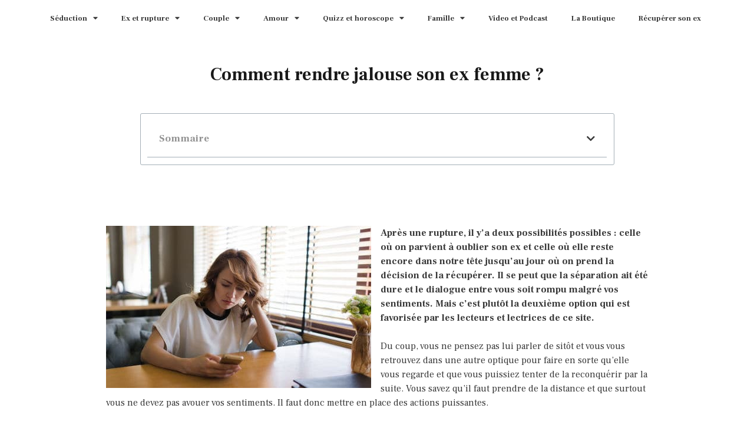

--- FILE ---
content_type: text/html; charset=UTF-8
request_url: https://www.magamour.com/comment-rendre-jalouse-son-ex-femme/
body_size: 14213
content:
<!doctype html>
<html lang="fr-FR">
<head>
	<meta charset="UTF-8">
		<meta name="viewport" content="width=device-width, initial-scale=1">
	<link rel="profile" href="https://gmpg.org/xfn/11">
	<meta name='robots' content='index, follow, max-image-preview:large, max-snippet:-1, max-video-preview:-1' />

	<!-- This site is optimized with the Yoast SEO plugin v20.0 - https://yoast.com/wordpress/plugins/seo/ -->
	<title>Comment rendre jalouse son ex femme ? Voici les méthodes !</title>
	<meta name="description" content="Comment rendre jalouse son ex femme ? Quand on veut lui faire regretter la rupture la jalousie est efficace, découvrez comment la rendre folle" />
	<link rel="canonical" href="https://www.magamour.com/comment-rendre-jalouse-son-ex-femme/" />
	<meta property="og:locale" content="fr_FR" />
	<meta property="og:type" content="article" />
	<meta property="og:title" content="Comment rendre jalouse son ex femme ? Voici les méthodes !" />
	<meta property="og:description" content="Comment rendre jalouse son ex femme ? Quand on veut lui faire regretter la rupture la jalousie est efficace, découvrez comment la rendre folle" />
	<meta property="og:url" content="http://www.magamour.com/comment-rendre-jalouse-son-ex-femme/" />
	<meta property="og:site_name" content="Magamour" />
	<meta property="article:publisher" content="https://www.facebook.com/pages/Magamour-Le-magazine-de-lamour/167717233291126" />
	<meta property="article:published_time" content="2016-04-14T04:00:16+00:00" />
	<meta property="article:modified_time" content="2016-09-05T07:36:41+00:00" />
	<meta property="og:image" content="http://www.magamour.com/wp-content/uploads/2016/02/break-couple.jpg" />
	<meta property="og:image:width" content="450" />
	<meta property="og:image:height" content="275" />
	<meta property="og:image:type" content="image/jpeg" />
	<meta name="author" content="Hugo" />
	<meta name="twitter:card" content="summary_large_image" />
	<meta name="twitter:creator" content="@magamour" />
	<meta name="twitter:site" content="@magamour" />
	<meta name="twitter:label1" content="Écrit par" />
	<meta name="twitter:data1" content="Hugo" />
	<meta name="twitter:label2" content="Durée de lecture estimée" />
	<meta name="twitter:data2" content="7 minutes" />
	<script type="application/ld+json" class="yoast-schema-graph">{"@context":"https://schema.org","@graph":[{"@type":"WebPage","@id":"http://www.magamour.com/comment-rendre-jalouse-son-ex-femme/","url":"http://www.magamour.com/comment-rendre-jalouse-son-ex-femme/","name":"Comment rendre jalouse son ex femme ? Voici les méthodes !","isPartOf":{"@id":"https://www.magamour.com/#website"},"primaryImageOfPage":{"@id":"http://www.magamour.com/comment-rendre-jalouse-son-ex-femme/#primaryimage"},"image":{"@id":"http://www.magamour.com/comment-rendre-jalouse-son-ex-femme/#primaryimage"},"thumbnailUrl":"https://www.magamour.com/wp-content/uploads/2016/02/break-couple.jpg","datePublished":"2016-04-14T04:00:16+00:00","dateModified":"2016-09-05T07:36:41+00:00","author":{"@id":"https://www.magamour.com/#/schema/person/ecae52905bf6f2f0ce191df4461fbc3e"},"description":"Comment rendre jalouse son ex femme ? Quand on veut lui faire regretter la rupture la jalousie est efficace, découvrez comment la rendre folle","breadcrumb":{"@id":"http://www.magamour.com/comment-rendre-jalouse-son-ex-femme/#breadcrumb"},"inLanguage":"fr-FR","potentialAction":[{"@type":"ReadAction","target":["http://www.magamour.com/comment-rendre-jalouse-son-ex-femme/"]}]},{"@type":"ImageObject","inLanguage":"fr-FR","@id":"http://www.magamour.com/comment-rendre-jalouse-son-ex-femme/#primaryimage","url":"https://www.magamour.com/wp-content/uploads/2016/02/break-couple.jpg","contentUrl":"https://www.magamour.com/wp-content/uploads/2016/02/break-couple.jpg","width":450,"height":275,"caption":"Comment rendre jalouse son ex femme"},{"@type":"BreadcrumbList","@id":"http://www.magamour.com/comment-rendre-jalouse-son-ex-femme/#breadcrumb","itemListElement":[{"@type":"ListItem","position":1,"name":"Accueil","item":"https://www.magamour.com/"},{"@type":"ListItem","position":2,"name":"Ex et rupture","item":"http://www.magamour.com/ex-et-rupture/"},{"@type":"ListItem","position":3,"name":"Chagrin d'amour","item":"http://www.magamour.com/ex-et-rupture/chagrin-amour/"},{"@type":"ListItem","position":4,"name":"Comment rendre jalouse son ex femme ?"}]},{"@type":"WebSite","@id":"https://www.magamour.com/#website","url":"https://www.magamour.com/","name":"Magamour","description":"Web magazine de l&#039;amour et de la séduction pour les célibataires et les couples !","potentialAction":[{"@type":"SearchAction","target":{"@type":"EntryPoint","urlTemplate":"https://www.magamour.com/?s={search_term_string}"},"query-input":"required name=search_term_string"}],"inLanguage":"fr-FR"},{"@type":"Person","@id":"https://www.magamour.com/#/schema/person/ecae52905bf6f2f0ce191df4461fbc3e","name":"Hugo","image":{"@type":"ImageObject","inLanguage":"fr-FR","@id":"https://www.magamour.com/#/schema/person/image/","url":"https://secure.gravatar.com/avatar/71bba36793fecdfe667c71aaba837462?s=96&d=identicon&r=g","contentUrl":"https://secure.gravatar.com/avatar/71bba36793fecdfe667c71aaba837462?s=96&d=identicon&r=g","caption":"Hugo"},"description":"Love coach officiel de MagAmour.com, il est expert en matière de vie sentimental et vous accompagne de A à Z.","url":"https://www.magamour.com/author/ugo-trefle0507/"}]}</script>
	<!-- / Yoast SEO plugin. -->


<link rel='dns-prefetch' href='//a.omappapi.com' />
<link rel="alternate" type="application/rss+xml" title="Magamour &raquo; Flux" href="https://www.magamour.com/feed/" />
<link rel="alternate" type="application/rss+xml" title="Magamour &raquo; Flux des commentaires" href="https://www.magamour.com/comments/feed/" />
<link rel="alternate" type="application/rss+xml" title="Magamour &raquo; Comment rendre jalouse son ex femme ? Flux des commentaires" href="https://www.magamour.com/comment-rendre-jalouse-son-ex-femme/feed/" />
<script>
window._wpemojiSettings = {"baseUrl":"https:\/\/s.w.org\/images\/core\/emoji\/14.0.0\/72x72\/","ext":".png","svgUrl":"https:\/\/s.w.org\/images\/core\/emoji\/14.0.0\/svg\/","svgExt":".svg","source":{"concatemoji":"https:\/\/www.magamour.com\/wp-includes\/js\/wp-emoji-release.min.js?ver=f7f58a4ca6e67a35903e8acfdb310323"}};
/*! This file is auto-generated */
!function(e,a,t){var n,r,o,i=a.createElement("canvas"),p=i.getContext&&i.getContext("2d");function s(e,t){var a=String.fromCharCode,e=(p.clearRect(0,0,i.width,i.height),p.fillText(a.apply(this,e),0,0),i.toDataURL());return p.clearRect(0,0,i.width,i.height),p.fillText(a.apply(this,t),0,0),e===i.toDataURL()}function c(e){var t=a.createElement("script");t.src=e,t.defer=t.type="text/javascript",a.getElementsByTagName("head")[0].appendChild(t)}for(o=Array("flag","emoji"),t.supports={everything:!0,everythingExceptFlag:!0},r=0;r<o.length;r++)t.supports[o[r]]=function(e){if(p&&p.fillText)switch(p.textBaseline="top",p.font="600 32px Arial",e){case"flag":return s([127987,65039,8205,9895,65039],[127987,65039,8203,9895,65039])?!1:!s([55356,56826,55356,56819],[55356,56826,8203,55356,56819])&&!s([55356,57332,56128,56423,56128,56418,56128,56421,56128,56430,56128,56423,56128,56447],[55356,57332,8203,56128,56423,8203,56128,56418,8203,56128,56421,8203,56128,56430,8203,56128,56423,8203,56128,56447]);case"emoji":return!s([129777,127995,8205,129778,127999],[129777,127995,8203,129778,127999])}return!1}(o[r]),t.supports.everything=t.supports.everything&&t.supports[o[r]],"flag"!==o[r]&&(t.supports.everythingExceptFlag=t.supports.everythingExceptFlag&&t.supports[o[r]]);t.supports.everythingExceptFlag=t.supports.everythingExceptFlag&&!t.supports.flag,t.DOMReady=!1,t.readyCallback=function(){t.DOMReady=!0},t.supports.everything||(n=function(){t.readyCallback()},a.addEventListener?(a.addEventListener("DOMContentLoaded",n,!1),e.addEventListener("load",n,!1)):(e.attachEvent("onload",n),a.attachEvent("onreadystatechange",function(){"complete"===a.readyState&&t.readyCallback()})),(e=t.source||{}).concatemoji?c(e.concatemoji):e.wpemoji&&e.twemoji&&(c(e.twemoji),c(e.wpemoji)))}(window,document,window._wpemojiSettings);
</script>
<style>
img.wp-smiley,
img.emoji {
	display: inline !important;
	border: none !important;
	box-shadow: none !important;
	height: 1em !important;
	width: 1em !important;
	margin: 0 0.07em !important;
	vertical-align: -0.1em !important;
	background: none !important;
	padding: 0 !important;
}
</style>
	<link rel='stylesheet' id='wp-block-library-css' href='https://www.magamour.com/wp-includes/css/dist/block-library/style.min.css?ver=f7f58a4ca6e67a35903e8acfdb310323' media='all' />
<link rel='stylesheet' id='classic-theme-styles-css' href='https://www.magamour.com/wp-includes/css/classic-themes.min.css?ver=1' media='all' />
<style id='global-styles-inline-css'>
body{--wp--preset--color--black: #000000;--wp--preset--color--cyan-bluish-gray: #abb8c3;--wp--preset--color--white: #ffffff;--wp--preset--color--pale-pink: #f78da7;--wp--preset--color--vivid-red: #cf2e2e;--wp--preset--color--luminous-vivid-orange: #ff6900;--wp--preset--color--luminous-vivid-amber: #fcb900;--wp--preset--color--light-green-cyan: #7bdcb5;--wp--preset--color--vivid-green-cyan: #00d084;--wp--preset--color--pale-cyan-blue: #8ed1fc;--wp--preset--color--vivid-cyan-blue: #0693e3;--wp--preset--color--vivid-purple: #9b51e0;--wp--preset--gradient--vivid-cyan-blue-to-vivid-purple: linear-gradient(135deg,rgba(6,147,227,1) 0%,rgb(155,81,224) 100%);--wp--preset--gradient--light-green-cyan-to-vivid-green-cyan: linear-gradient(135deg,rgb(122,220,180) 0%,rgb(0,208,130) 100%);--wp--preset--gradient--luminous-vivid-amber-to-luminous-vivid-orange: linear-gradient(135deg,rgba(252,185,0,1) 0%,rgba(255,105,0,1) 100%);--wp--preset--gradient--luminous-vivid-orange-to-vivid-red: linear-gradient(135deg,rgba(255,105,0,1) 0%,rgb(207,46,46) 100%);--wp--preset--gradient--very-light-gray-to-cyan-bluish-gray: linear-gradient(135deg,rgb(238,238,238) 0%,rgb(169,184,195) 100%);--wp--preset--gradient--cool-to-warm-spectrum: linear-gradient(135deg,rgb(74,234,220) 0%,rgb(151,120,209) 20%,rgb(207,42,186) 40%,rgb(238,44,130) 60%,rgb(251,105,98) 80%,rgb(254,248,76) 100%);--wp--preset--gradient--blush-light-purple: linear-gradient(135deg,rgb(255,206,236) 0%,rgb(152,150,240) 100%);--wp--preset--gradient--blush-bordeaux: linear-gradient(135deg,rgb(254,205,165) 0%,rgb(254,45,45) 50%,rgb(107,0,62) 100%);--wp--preset--gradient--luminous-dusk: linear-gradient(135deg,rgb(255,203,112) 0%,rgb(199,81,192) 50%,rgb(65,88,208) 100%);--wp--preset--gradient--pale-ocean: linear-gradient(135deg,rgb(255,245,203) 0%,rgb(182,227,212) 50%,rgb(51,167,181) 100%);--wp--preset--gradient--electric-grass: linear-gradient(135deg,rgb(202,248,128) 0%,rgb(113,206,126) 100%);--wp--preset--gradient--midnight: linear-gradient(135deg,rgb(2,3,129) 0%,rgb(40,116,252) 100%);--wp--preset--duotone--dark-grayscale: url('#wp-duotone-dark-grayscale');--wp--preset--duotone--grayscale: url('#wp-duotone-grayscale');--wp--preset--duotone--purple-yellow: url('#wp-duotone-purple-yellow');--wp--preset--duotone--blue-red: url('#wp-duotone-blue-red');--wp--preset--duotone--midnight: url('#wp-duotone-midnight');--wp--preset--duotone--magenta-yellow: url('#wp-duotone-magenta-yellow');--wp--preset--duotone--purple-green: url('#wp-duotone-purple-green');--wp--preset--duotone--blue-orange: url('#wp-duotone-blue-orange');--wp--preset--font-size--small: 13px;--wp--preset--font-size--medium: 20px;--wp--preset--font-size--large: 36px;--wp--preset--font-size--x-large: 42px;--wp--preset--spacing--20: 0.44rem;--wp--preset--spacing--30: 0.67rem;--wp--preset--spacing--40: 1rem;--wp--preset--spacing--50: 1.5rem;--wp--preset--spacing--60: 2.25rem;--wp--preset--spacing--70: 3.38rem;--wp--preset--spacing--80: 5.06rem;}:where(.is-layout-flex){gap: 0.5em;}body .is-layout-flow > .alignleft{float: left;margin-inline-start: 0;margin-inline-end: 2em;}body .is-layout-flow > .alignright{float: right;margin-inline-start: 2em;margin-inline-end: 0;}body .is-layout-flow > .aligncenter{margin-left: auto !important;margin-right: auto !important;}body .is-layout-constrained > .alignleft{float: left;margin-inline-start: 0;margin-inline-end: 2em;}body .is-layout-constrained > .alignright{float: right;margin-inline-start: 2em;margin-inline-end: 0;}body .is-layout-constrained > .aligncenter{margin-left: auto !important;margin-right: auto !important;}body .is-layout-constrained > :where(:not(.alignleft):not(.alignright):not(.alignfull)){max-width: var(--wp--style--global--content-size);margin-left: auto !important;margin-right: auto !important;}body .is-layout-constrained > .alignwide{max-width: var(--wp--style--global--wide-size);}body .is-layout-flex{display: flex;}body .is-layout-flex{flex-wrap: wrap;align-items: center;}body .is-layout-flex > *{margin: 0;}:where(.wp-block-columns.is-layout-flex){gap: 2em;}.has-black-color{color: var(--wp--preset--color--black) !important;}.has-cyan-bluish-gray-color{color: var(--wp--preset--color--cyan-bluish-gray) !important;}.has-white-color{color: var(--wp--preset--color--white) !important;}.has-pale-pink-color{color: var(--wp--preset--color--pale-pink) !important;}.has-vivid-red-color{color: var(--wp--preset--color--vivid-red) !important;}.has-luminous-vivid-orange-color{color: var(--wp--preset--color--luminous-vivid-orange) !important;}.has-luminous-vivid-amber-color{color: var(--wp--preset--color--luminous-vivid-amber) !important;}.has-light-green-cyan-color{color: var(--wp--preset--color--light-green-cyan) !important;}.has-vivid-green-cyan-color{color: var(--wp--preset--color--vivid-green-cyan) !important;}.has-pale-cyan-blue-color{color: var(--wp--preset--color--pale-cyan-blue) !important;}.has-vivid-cyan-blue-color{color: var(--wp--preset--color--vivid-cyan-blue) !important;}.has-vivid-purple-color{color: var(--wp--preset--color--vivid-purple) !important;}.has-black-background-color{background-color: var(--wp--preset--color--black) !important;}.has-cyan-bluish-gray-background-color{background-color: var(--wp--preset--color--cyan-bluish-gray) !important;}.has-white-background-color{background-color: var(--wp--preset--color--white) !important;}.has-pale-pink-background-color{background-color: var(--wp--preset--color--pale-pink) !important;}.has-vivid-red-background-color{background-color: var(--wp--preset--color--vivid-red) !important;}.has-luminous-vivid-orange-background-color{background-color: var(--wp--preset--color--luminous-vivid-orange) !important;}.has-luminous-vivid-amber-background-color{background-color: var(--wp--preset--color--luminous-vivid-amber) !important;}.has-light-green-cyan-background-color{background-color: var(--wp--preset--color--light-green-cyan) !important;}.has-vivid-green-cyan-background-color{background-color: var(--wp--preset--color--vivid-green-cyan) !important;}.has-pale-cyan-blue-background-color{background-color: var(--wp--preset--color--pale-cyan-blue) !important;}.has-vivid-cyan-blue-background-color{background-color: var(--wp--preset--color--vivid-cyan-blue) !important;}.has-vivid-purple-background-color{background-color: var(--wp--preset--color--vivid-purple) !important;}.has-black-border-color{border-color: var(--wp--preset--color--black) !important;}.has-cyan-bluish-gray-border-color{border-color: var(--wp--preset--color--cyan-bluish-gray) !important;}.has-white-border-color{border-color: var(--wp--preset--color--white) !important;}.has-pale-pink-border-color{border-color: var(--wp--preset--color--pale-pink) !important;}.has-vivid-red-border-color{border-color: var(--wp--preset--color--vivid-red) !important;}.has-luminous-vivid-orange-border-color{border-color: var(--wp--preset--color--luminous-vivid-orange) !important;}.has-luminous-vivid-amber-border-color{border-color: var(--wp--preset--color--luminous-vivid-amber) !important;}.has-light-green-cyan-border-color{border-color: var(--wp--preset--color--light-green-cyan) !important;}.has-vivid-green-cyan-border-color{border-color: var(--wp--preset--color--vivid-green-cyan) !important;}.has-pale-cyan-blue-border-color{border-color: var(--wp--preset--color--pale-cyan-blue) !important;}.has-vivid-cyan-blue-border-color{border-color: var(--wp--preset--color--vivid-cyan-blue) !important;}.has-vivid-purple-border-color{border-color: var(--wp--preset--color--vivid-purple) !important;}.has-vivid-cyan-blue-to-vivid-purple-gradient-background{background: var(--wp--preset--gradient--vivid-cyan-blue-to-vivid-purple) !important;}.has-light-green-cyan-to-vivid-green-cyan-gradient-background{background: var(--wp--preset--gradient--light-green-cyan-to-vivid-green-cyan) !important;}.has-luminous-vivid-amber-to-luminous-vivid-orange-gradient-background{background: var(--wp--preset--gradient--luminous-vivid-amber-to-luminous-vivid-orange) !important;}.has-luminous-vivid-orange-to-vivid-red-gradient-background{background: var(--wp--preset--gradient--luminous-vivid-orange-to-vivid-red) !important;}.has-very-light-gray-to-cyan-bluish-gray-gradient-background{background: var(--wp--preset--gradient--very-light-gray-to-cyan-bluish-gray) !important;}.has-cool-to-warm-spectrum-gradient-background{background: var(--wp--preset--gradient--cool-to-warm-spectrum) !important;}.has-blush-light-purple-gradient-background{background: var(--wp--preset--gradient--blush-light-purple) !important;}.has-blush-bordeaux-gradient-background{background: var(--wp--preset--gradient--blush-bordeaux) !important;}.has-luminous-dusk-gradient-background{background: var(--wp--preset--gradient--luminous-dusk) !important;}.has-pale-ocean-gradient-background{background: var(--wp--preset--gradient--pale-ocean) !important;}.has-electric-grass-gradient-background{background: var(--wp--preset--gradient--electric-grass) !important;}.has-midnight-gradient-background{background: var(--wp--preset--gradient--midnight) !important;}.has-small-font-size{font-size: var(--wp--preset--font-size--small) !important;}.has-medium-font-size{font-size: var(--wp--preset--font-size--medium) !important;}.has-large-font-size{font-size: var(--wp--preset--font-size--large) !important;}.has-x-large-font-size{font-size: var(--wp--preset--font-size--x-large) !important;}
.wp-block-navigation a:where(:not(.wp-element-button)){color: inherit;}
:where(.wp-block-columns.is-layout-flex){gap: 2em;}
.wp-block-pullquote{font-size: 1.5em;line-height: 1.6;}
</style>
<link rel='stylesheet' id='hello-elementor-css' href='https://www.magamour.com/wp-content/themes/hello-elementor/style.min.css?ver=2.6.1' media='all' />
<link rel='stylesheet' id='hello-elementor-theme-style-css' href='https://www.magamour.com/wp-content/themes/hello-elementor/theme.min.css?ver=2.6.1' media='all' />
<link rel='stylesheet' id='elementor-icons-css' href='https://www.magamour.com/wp-content/plugins/elementor/assets/lib/eicons/css/elementor-icons.min.css?ver=5.17.0' media='all' />
<link rel='stylesheet' id='elementor-frontend-legacy-css' href='https://www.magamour.com/wp-content/plugins/elementor/assets/css/frontend-legacy.min.css?ver=3.10.2' media='all' />
<link rel='stylesheet' id='elementor-frontend-css' href='https://www.magamour.com/wp-content/plugins/elementor/assets/css/frontend.min.css?ver=3.10.2' media='all' />
<link rel='stylesheet' id='elementor-post-22384-css' href='https://www.magamour.com/wp-content/uploads/elementor/css/post-22384.css?ver=1677089624' media='all' />
<link rel='stylesheet' id='elementor-pro-css' href='https://www.magamour.com/wp-content/plugins/elementor-pro/assets/css/frontend.min.css?ver=3.10.3' media='all' />
<link rel='stylesheet' id='elementor-global-css' href='https://www.magamour.com/wp-content/uploads/elementor/css/global.css?ver=1677089625' media='all' />
<link rel='stylesheet' id='elementor-post-22398-css' href='https://www.magamour.com/wp-content/uploads/elementor/css/post-22398.css?ver=1677089625' media='all' />
<link rel='stylesheet' id='elementor-post-22404-css' href='https://www.magamour.com/wp-content/uploads/elementor/css/post-22404.css?ver=1677089625' media='all' />
<link rel='stylesheet' id='google-fonts-1-css' href='https://fonts.googleapis.com/css?family=Frank+Ruhl+Libre%3A100%2C100italic%2C200%2C200italic%2C300%2C300italic%2C400%2C400italic%2C500%2C500italic%2C600%2C600italic%2C700%2C700italic%2C800%2C800italic%2C900%2C900italic&#038;display=swap&#038;ver=f7f58a4ca6e67a35903e8acfdb310323' media='all' />
<link rel='stylesheet' id='elementor-icons-shared-0-css' href='https://www.magamour.com/wp-content/plugins/elementor/assets/lib/font-awesome/css/fontawesome.min.css?ver=5.15.3' media='all' />
<link rel='stylesheet' id='elementor-icons-fa-solid-css' href='https://www.magamour.com/wp-content/plugins/elementor/assets/lib/font-awesome/css/solid.min.css?ver=5.15.3' media='all' />
<link rel="preconnect" href="https://fonts.gstatic.com/" crossorigin><link rel="https://api.w.org/" href="https://www.magamour.com/wp-json/" /><link rel="alternate" type="application/json" href="https://www.magamour.com/wp-json/wp/v2/posts/20054" /><link rel="EditURI" type="application/rsd+xml" title="RSD" href="https://www.magamour.com/xmlrpc.php?rsd" />
<link rel="wlwmanifest" type="application/wlwmanifest+xml" href="https://www.magamour.com/wp-includes/wlwmanifest.xml" />

<link rel='shortlink' href='https://www.magamour.com/?p=20054' />
<link rel="alternate" type="application/json+oembed" href="https://www.magamour.com/wp-json/oembed/1.0/embed?url=https%3A%2F%2Fwww.magamour.com%2Fcomment-rendre-jalouse-son-ex-femme%2F" />
<link rel="alternate" type="text/xml+oembed" href="https://www.magamour.com/wp-json/oembed/1.0/embed?url=https%3A%2F%2Fwww.magamour.com%2Fcomment-rendre-jalouse-son-ex-femme%2F&#038;format=xml" />
<script data-no-minify="1">(function(w,d){function a(){var b=d.createElement("script");b.async=!0;b.src="https://www.magamour.com/wp-content/plugins/wp-rocket/inc/front/js/lazyload.1.0.2.min.js";var a=d.getElementsByTagName("script")[0];a.parentNode.insertBefore(b,a)}w.attachEvent?w.attachEvent("onload",a):w.addEventListener("load",a,!1)})(window,document);</script></head>
<body class="post-template-default single single-post postid-20054 single-format-standard elementor-default elementor-kit-22384 elementor-page-22404">

<svg xmlns="http://www.w3.org/2000/svg" viewBox="0 0 0 0" width="0" height="0" focusable="false" role="none" style="visibility: hidden; position: absolute; left: -9999px; overflow: hidden;" ><defs><filter id="wp-duotone-dark-grayscale"><feColorMatrix color-interpolation-filters="sRGB" type="matrix" values=" .299 .587 .114 0 0 .299 .587 .114 0 0 .299 .587 .114 0 0 .299 .587 .114 0 0 " /><feComponentTransfer color-interpolation-filters="sRGB" ><feFuncR type="table" tableValues="0 0.49803921568627" /><feFuncG type="table" tableValues="0 0.49803921568627" /><feFuncB type="table" tableValues="0 0.49803921568627" /><feFuncA type="table" tableValues="1 1" /></feComponentTransfer><feComposite in2="SourceGraphic" operator="in" /></filter></defs></svg><svg xmlns="http://www.w3.org/2000/svg" viewBox="0 0 0 0" width="0" height="0" focusable="false" role="none" style="visibility: hidden; position: absolute; left: -9999px; overflow: hidden;" ><defs><filter id="wp-duotone-grayscale"><feColorMatrix color-interpolation-filters="sRGB" type="matrix" values=" .299 .587 .114 0 0 .299 .587 .114 0 0 .299 .587 .114 0 0 .299 .587 .114 0 0 " /><feComponentTransfer color-interpolation-filters="sRGB" ><feFuncR type="table" tableValues="0 1" /><feFuncG type="table" tableValues="0 1" /><feFuncB type="table" tableValues="0 1" /><feFuncA type="table" tableValues="1 1" /></feComponentTransfer><feComposite in2="SourceGraphic" operator="in" /></filter></defs></svg><svg xmlns="http://www.w3.org/2000/svg" viewBox="0 0 0 0" width="0" height="0" focusable="false" role="none" style="visibility: hidden; position: absolute; left: -9999px; overflow: hidden;" ><defs><filter id="wp-duotone-purple-yellow"><feColorMatrix color-interpolation-filters="sRGB" type="matrix" values=" .299 .587 .114 0 0 .299 .587 .114 0 0 .299 .587 .114 0 0 .299 .587 .114 0 0 " /><feComponentTransfer color-interpolation-filters="sRGB" ><feFuncR type="table" tableValues="0.54901960784314 0.98823529411765" /><feFuncG type="table" tableValues="0 1" /><feFuncB type="table" tableValues="0.71764705882353 0.25490196078431" /><feFuncA type="table" tableValues="1 1" /></feComponentTransfer><feComposite in2="SourceGraphic" operator="in" /></filter></defs></svg><svg xmlns="http://www.w3.org/2000/svg" viewBox="0 0 0 0" width="0" height="0" focusable="false" role="none" style="visibility: hidden; position: absolute; left: -9999px; overflow: hidden;" ><defs><filter id="wp-duotone-blue-red"><feColorMatrix color-interpolation-filters="sRGB" type="matrix" values=" .299 .587 .114 0 0 .299 .587 .114 0 0 .299 .587 .114 0 0 .299 .587 .114 0 0 " /><feComponentTransfer color-interpolation-filters="sRGB" ><feFuncR type="table" tableValues="0 1" /><feFuncG type="table" tableValues="0 0.27843137254902" /><feFuncB type="table" tableValues="0.5921568627451 0.27843137254902" /><feFuncA type="table" tableValues="1 1" /></feComponentTransfer><feComposite in2="SourceGraphic" operator="in" /></filter></defs></svg><svg xmlns="http://www.w3.org/2000/svg" viewBox="0 0 0 0" width="0" height="0" focusable="false" role="none" style="visibility: hidden; position: absolute; left: -9999px; overflow: hidden;" ><defs><filter id="wp-duotone-midnight"><feColorMatrix color-interpolation-filters="sRGB" type="matrix" values=" .299 .587 .114 0 0 .299 .587 .114 0 0 .299 .587 .114 0 0 .299 .587 .114 0 0 " /><feComponentTransfer color-interpolation-filters="sRGB" ><feFuncR type="table" tableValues="0 0" /><feFuncG type="table" tableValues="0 0.64705882352941" /><feFuncB type="table" tableValues="0 1" /><feFuncA type="table" tableValues="1 1" /></feComponentTransfer><feComposite in2="SourceGraphic" operator="in" /></filter></defs></svg><svg xmlns="http://www.w3.org/2000/svg" viewBox="0 0 0 0" width="0" height="0" focusable="false" role="none" style="visibility: hidden; position: absolute; left: -9999px; overflow: hidden;" ><defs><filter id="wp-duotone-magenta-yellow"><feColorMatrix color-interpolation-filters="sRGB" type="matrix" values=" .299 .587 .114 0 0 .299 .587 .114 0 0 .299 .587 .114 0 0 .299 .587 .114 0 0 " /><feComponentTransfer color-interpolation-filters="sRGB" ><feFuncR type="table" tableValues="0.78039215686275 1" /><feFuncG type="table" tableValues="0 0.94901960784314" /><feFuncB type="table" tableValues="0.35294117647059 0.47058823529412" /><feFuncA type="table" tableValues="1 1" /></feComponentTransfer><feComposite in2="SourceGraphic" operator="in" /></filter></defs></svg><svg xmlns="http://www.w3.org/2000/svg" viewBox="0 0 0 0" width="0" height="0" focusable="false" role="none" style="visibility: hidden; position: absolute; left: -9999px; overflow: hidden;" ><defs><filter id="wp-duotone-purple-green"><feColorMatrix color-interpolation-filters="sRGB" type="matrix" values=" .299 .587 .114 0 0 .299 .587 .114 0 0 .299 .587 .114 0 0 .299 .587 .114 0 0 " /><feComponentTransfer color-interpolation-filters="sRGB" ><feFuncR type="table" tableValues="0.65098039215686 0.40392156862745" /><feFuncG type="table" tableValues="0 1" /><feFuncB type="table" tableValues="0.44705882352941 0.4" /><feFuncA type="table" tableValues="1 1" /></feComponentTransfer><feComposite in2="SourceGraphic" operator="in" /></filter></defs></svg><svg xmlns="http://www.w3.org/2000/svg" viewBox="0 0 0 0" width="0" height="0" focusable="false" role="none" style="visibility: hidden; position: absolute; left: -9999px; overflow: hidden;" ><defs><filter id="wp-duotone-blue-orange"><feColorMatrix color-interpolation-filters="sRGB" type="matrix" values=" .299 .587 .114 0 0 .299 .587 .114 0 0 .299 .587 .114 0 0 .299 .587 .114 0 0 " /><feComponentTransfer color-interpolation-filters="sRGB" ><feFuncR type="table" tableValues="0.098039215686275 1" /><feFuncG type="table" tableValues="0 0.66274509803922" /><feFuncB type="table" tableValues="0.84705882352941 0.41960784313725" /><feFuncA type="table" tableValues="1 1" /></feComponentTransfer><feComposite in2="SourceGraphic" operator="in" /></filter></defs></svg>
<a class="skip-link screen-reader-text" href="#content">
	Aller au contenu</a>

		<div data-elementor-type="header" data-elementor-id="22398" class="elementor elementor-22398 elementor-location-header">
					<div class="elementor-section-wrap">
								<section class="elementor-section elementor-top-section elementor-element elementor-element-c4e3c5c elementor-section-boxed elementor-section-height-default elementor-section-height-default" data-id="c4e3c5c" data-element_type="section">
						<div class="elementor-container elementor-column-gap-default">
							<div class="elementor-row">
					<div class="elementor-column elementor-col-100 elementor-top-column elementor-element elementor-element-0a53246" data-id="0a53246" data-element_type="column">
			<div class="elementor-column-wrap elementor-element-populated">
							<div class="elementor-widget-wrap">
						<div class="elementor-element elementor-element-edb402c elementor-nav-menu--dropdown-tablet elementor-nav-menu__text-align-aside elementor-nav-menu--toggle elementor-nav-menu--burger elementor-widget elementor-widget-nav-menu" data-id="edb402c" data-element_type="widget" data-settings="{&quot;layout&quot;:&quot;horizontal&quot;,&quot;submenu_icon&quot;:{&quot;value&quot;:&quot;&lt;i class=\&quot;fas fa-caret-down\&quot;&gt;&lt;\/i&gt;&quot;,&quot;library&quot;:&quot;fa-solid&quot;},&quot;toggle&quot;:&quot;burger&quot;}" data-widget_type="nav-menu.default">
				<div class="elementor-widget-container">
						<nav migration_allowed="1" migrated="0" class="elementor-nav-menu--main elementor-nav-menu__container elementor-nav-menu--layout-horizontal e--pointer-underline e--animation-fade">
				<ul id="menu-1-edb402c" class="elementor-nav-menu"><li class="menu-item menu-item-type-taxonomy menu-item-object-category menu-item-has-children menu-item-20889"><a href="https://www.magamour.com/seduire/" class="elementor-item">Séduction</a>
<ul class="sub-menu elementor-nav-menu--dropdown">
	<li class="menu-item menu-item-type-taxonomy menu-item-object-category menu-item-20891"><a href="https://www.magamour.com/seduire/seduire-homme/" class="elementor-sub-item">Séduire un homme</a></li>
	<li class="menu-item menu-item-type-taxonomy menu-item-object-category menu-item-20892"><a href="https://www.magamour.com/seduire/seduire-femme/" class="elementor-sub-item">Séduire une femme</a></li>
	<li class="menu-item menu-item-type-taxonomy menu-item-object-category menu-item-20890"><a href="https://www.magamour.com/seduire/drague/" class="elementor-sub-item">Drague pure et dure</a></li>
</ul>
</li>
<li class="menu-item menu-item-type-taxonomy menu-item-object-category current-post-ancestor menu-item-has-children menu-item-20893"><a href="https://www.magamour.com/ex-et-rupture/" class="elementor-item">Ex et rupture</a>
<ul class="sub-menu elementor-nav-menu--dropdown">
	<li class="menu-item menu-item-type-taxonomy menu-item-object-category current-post-ancestor current-menu-parent current-post-parent menu-item-20894"><a href="https://www.magamour.com/ex-et-rupture/chagrin-amour/" class="elementor-sub-item">Chagrin d&rsquo;amour</a></li>
	<li class="menu-item menu-item-type-taxonomy menu-item-object-category menu-item-20896"><a href="https://www.magamour.com/ex-et-rupture/recuperer-son-ex/" class="elementor-sub-item">Récupérer son ex</a></li>
	<li class="menu-item menu-item-type-taxonomy menu-item-object-category menu-item-20895"><a href="https://www.magamour.com/ex-et-rupture/oublier-son-ex/" class="elementor-sub-item">Oublier son ex</a></li>
</ul>
</li>
<li class="menu-item menu-item-type-taxonomy menu-item-object-category menu-item-has-children menu-item-20897"><a href="https://www.magamour.com/couple/" class="elementor-item">Couple</a>
<ul class="sub-menu elementor-nav-menu--dropdown">
	<li class="menu-item menu-item-type-taxonomy menu-item-object-category menu-item-20899"><a href="https://www.magamour.com/couple/probleme-couple/" class="elementor-sub-item">Problème de couple</a></li>
	<li class="menu-item menu-item-type-taxonomy menu-item-object-category menu-item-20898"><a href="https://www.magamour.com/couple/entretenir-relation/" class="elementor-sub-item">Entretenir sa relation</a></li>
	<li class="menu-item menu-item-type-taxonomy menu-item-object-category menu-item-20909"><a href="https://www.magamour.com/couple/sexo/" class="elementor-sub-item">Sexo</a></li>
</ul>
</li>
<li class="menu-item menu-item-type-taxonomy menu-item-object-category menu-item-has-children menu-item-20900"><a href="https://www.magamour.com/amour/" class="elementor-item">Amour</a>
<ul class="sub-menu elementor-nav-menu--dropdown">
	<li class="menu-item menu-item-type-taxonomy menu-item-object-category menu-item-20908"><a href="https://www.magamour.com/amour/trouver-lamour/" class="elementor-sub-item">Trouver l&rsquo;amour</a></li>
	<li class="menu-item menu-item-type-taxonomy menu-item-object-category menu-item-20901"><a href="https://www.magamour.com/amour/savoir-si-on-est-aime/" class="elementor-sub-item">Savoir si on est aimé</a></li>
	<li class="menu-item menu-item-type-taxonomy menu-item-object-category menu-item-20907"><a href="https://www.magamour.com/amour/sites-de-rencontres/" class="elementor-sub-item">Sites de rencontres</a></li>
</ul>
</li>
<li class="menu-item menu-item-type-taxonomy menu-item-object-category menu-item-has-children menu-item-20902"><a href="https://www.magamour.com/quizz-horoscope/" class="elementor-item">Quizz et horoscope</a>
<ul class="sub-menu elementor-nav-menu--dropdown">
	<li class="menu-item menu-item-type-taxonomy menu-item-object-category menu-item-20982"><a href="https://www.magamour.com/quizz-horoscope/quizz/" class="elementor-sub-item">Quizz</a></li>
	<li class="menu-item menu-item-type-taxonomy menu-item-object-category menu-item-20981"><a href="https://www.magamour.com/quizz-horoscope/horoscope/" class="elementor-sub-item">Horoscope</a></li>
</ul>
</li>
<li class="menu-item menu-item-type-taxonomy menu-item-object-category menu-item-has-children menu-item-20903"><a href="https://www.magamour.com/famille/" class="elementor-item">Famille</a>
<ul class="sub-menu elementor-nav-menu--dropdown">
	<li class="menu-item menu-item-type-taxonomy menu-item-object-category menu-item-20905"><a href="https://www.magamour.com/famille/relation-parents-enfants/" class="elementor-sub-item">Relation Parents-enfants</a></li>
</ul>
</li>
<li class="menu-item menu-item-type-taxonomy menu-item-object-category menu-item-20906"><a href="https://www.magamour.com/video-podcast/" class="elementor-item">Video et Podcast</a></li>
<li class="menu-item menu-item-type-post_type menu-item-object-page menu-item-18860"><a href="https://www.magamour.com/produits/" class="elementor-item">La Boutique</a></li>
<li class="menu-item menu-item-type-custom menu-item-object-custom menu-item-21756"><a rel="nofollow" href="https://www.alexandrecormont.com/coaching/" class="elementor-item">Récupérer son ex</a></li>
</ul>			</nav>
					<div class="elementor-menu-toggle" role="button" tabindex="0" aria-label="Permuter le menu" aria-expanded="false">
			<i aria-hidden="true" role="presentation" class="elementor-menu-toggle__icon--open eicon-menu-bar"></i><i aria-hidden="true" role="presentation" class="elementor-menu-toggle__icon--close eicon-close"></i>			<span class="elementor-screen-only">Menu</span>
		</div>
					<nav class="elementor-nav-menu--dropdown elementor-nav-menu__container" aria-hidden="true">
				<ul id="menu-2-edb402c" class="elementor-nav-menu"><li class="menu-item menu-item-type-taxonomy menu-item-object-category menu-item-has-children menu-item-20889"><a href="https://www.magamour.com/seduire/" class="elementor-item" tabindex="-1">Séduction</a>
<ul class="sub-menu elementor-nav-menu--dropdown">
	<li class="menu-item menu-item-type-taxonomy menu-item-object-category menu-item-20891"><a href="https://www.magamour.com/seduire/seduire-homme/" class="elementor-sub-item" tabindex="-1">Séduire un homme</a></li>
	<li class="menu-item menu-item-type-taxonomy menu-item-object-category menu-item-20892"><a href="https://www.magamour.com/seduire/seduire-femme/" class="elementor-sub-item" tabindex="-1">Séduire une femme</a></li>
	<li class="menu-item menu-item-type-taxonomy menu-item-object-category menu-item-20890"><a href="https://www.magamour.com/seduire/drague/" class="elementor-sub-item" tabindex="-1">Drague pure et dure</a></li>
</ul>
</li>
<li class="menu-item menu-item-type-taxonomy menu-item-object-category current-post-ancestor menu-item-has-children menu-item-20893"><a href="https://www.magamour.com/ex-et-rupture/" class="elementor-item" tabindex="-1">Ex et rupture</a>
<ul class="sub-menu elementor-nav-menu--dropdown">
	<li class="menu-item menu-item-type-taxonomy menu-item-object-category current-post-ancestor current-menu-parent current-post-parent menu-item-20894"><a href="https://www.magamour.com/ex-et-rupture/chagrin-amour/" class="elementor-sub-item" tabindex="-1">Chagrin d&rsquo;amour</a></li>
	<li class="menu-item menu-item-type-taxonomy menu-item-object-category menu-item-20896"><a href="https://www.magamour.com/ex-et-rupture/recuperer-son-ex/" class="elementor-sub-item" tabindex="-1">Récupérer son ex</a></li>
	<li class="menu-item menu-item-type-taxonomy menu-item-object-category menu-item-20895"><a href="https://www.magamour.com/ex-et-rupture/oublier-son-ex/" class="elementor-sub-item" tabindex="-1">Oublier son ex</a></li>
</ul>
</li>
<li class="menu-item menu-item-type-taxonomy menu-item-object-category menu-item-has-children menu-item-20897"><a href="https://www.magamour.com/couple/" class="elementor-item" tabindex="-1">Couple</a>
<ul class="sub-menu elementor-nav-menu--dropdown">
	<li class="menu-item menu-item-type-taxonomy menu-item-object-category menu-item-20899"><a href="https://www.magamour.com/couple/probleme-couple/" class="elementor-sub-item" tabindex="-1">Problème de couple</a></li>
	<li class="menu-item menu-item-type-taxonomy menu-item-object-category menu-item-20898"><a href="https://www.magamour.com/couple/entretenir-relation/" class="elementor-sub-item" tabindex="-1">Entretenir sa relation</a></li>
	<li class="menu-item menu-item-type-taxonomy menu-item-object-category menu-item-20909"><a href="https://www.magamour.com/couple/sexo/" class="elementor-sub-item" tabindex="-1">Sexo</a></li>
</ul>
</li>
<li class="menu-item menu-item-type-taxonomy menu-item-object-category menu-item-has-children menu-item-20900"><a href="https://www.magamour.com/amour/" class="elementor-item" tabindex="-1">Amour</a>
<ul class="sub-menu elementor-nav-menu--dropdown">
	<li class="menu-item menu-item-type-taxonomy menu-item-object-category menu-item-20908"><a href="https://www.magamour.com/amour/trouver-lamour/" class="elementor-sub-item" tabindex="-1">Trouver l&rsquo;amour</a></li>
	<li class="menu-item menu-item-type-taxonomy menu-item-object-category menu-item-20901"><a href="https://www.magamour.com/amour/savoir-si-on-est-aime/" class="elementor-sub-item" tabindex="-1">Savoir si on est aimé</a></li>
	<li class="menu-item menu-item-type-taxonomy menu-item-object-category menu-item-20907"><a href="https://www.magamour.com/amour/sites-de-rencontres/" class="elementor-sub-item" tabindex="-1">Sites de rencontres</a></li>
</ul>
</li>
<li class="menu-item menu-item-type-taxonomy menu-item-object-category menu-item-has-children menu-item-20902"><a href="https://www.magamour.com/quizz-horoscope/" class="elementor-item" tabindex="-1">Quizz et horoscope</a>
<ul class="sub-menu elementor-nav-menu--dropdown">
	<li class="menu-item menu-item-type-taxonomy menu-item-object-category menu-item-20982"><a href="https://www.magamour.com/quizz-horoscope/quizz/" class="elementor-sub-item" tabindex="-1">Quizz</a></li>
	<li class="menu-item menu-item-type-taxonomy menu-item-object-category menu-item-20981"><a href="https://www.magamour.com/quizz-horoscope/horoscope/" class="elementor-sub-item" tabindex="-1">Horoscope</a></li>
</ul>
</li>
<li class="menu-item menu-item-type-taxonomy menu-item-object-category menu-item-has-children menu-item-20903"><a href="https://www.magamour.com/famille/" class="elementor-item" tabindex="-1">Famille</a>
<ul class="sub-menu elementor-nav-menu--dropdown">
	<li class="menu-item menu-item-type-taxonomy menu-item-object-category menu-item-20905"><a href="https://www.magamour.com/famille/relation-parents-enfants/" class="elementor-sub-item" tabindex="-1">Relation Parents-enfants</a></li>
</ul>
</li>
<li class="menu-item menu-item-type-taxonomy menu-item-object-category menu-item-20906"><a href="https://www.magamour.com/video-podcast/" class="elementor-item" tabindex="-1">Video et Podcast</a></li>
<li class="menu-item menu-item-type-post_type menu-item-object-page menu-item-18860"><a href="https://www.magamour.com/produits/" class="elementor-item" tabindex="-1">La Boutique</a></li>
<li class="menu-item menu-item-type-custom menu-item-object-custom menu-item-21756"><a rel="nofollow" href="https://www.alexandrecormont.com/coaching/" class="elementor-item" tabindex="-1">Récupérer son ex</a></li>
</ul>			</nav>
				</div>
				</div>
						</div>
					</div>
		</div>
								</div>
					</div>
		</section>
							</div>
				</div>
				<div data-elementor-type="single-post" data-elementor-id="22404" class="elementor elementor-22404 elementor-location-single post-20054 post type-post status-publish format-standard has-post-thumbnail hentry category-chagrin-amour">
					<div class="elementor-section-wrap">
								<section class="elementor-section elementor-top-section elementor-element elementor-element-7fabfaf elementor-section-boxed elementor-section-height-default elementor-section-height-default" data-id="7fabfaf" data-element_type="section">
						<div class="elementor-container elementor-column-gap-default">
							<div class="elementor-row">
					<div class="elementor-column elementor-col-100 elementor-top-column elementor-element elementor-element-74b8589" data-id="74b8589" data-element_type="column">
			<div class="elementor-column-wrap elementor-element-populated">
							<div class="elementor-widget-wrap">
						<div class="elementor-element elementor-element-acb750e elementor-widget elementor-widget-theme-post-title elementor-page-title elementor-widget-heading" data-id="acb750e" data-element_type="widget" data-widget_type="theme-post-title.default">
				<div class="elementor-widget-container">
			<h1 class="elementor-heading-title elementor-size-default">Comment rendre jalouse son ex femme ?</h1>		</div>
				</div>
				<div class="elementor-element elementor-element-9a7ac61 elementor-toc--minimized-on-desktop elementor-widget elementor-widget-table-of-contents" data-id="9a7ac61" data-element_type="widget" data-settings="{&quot;headings_by_tags&quot;:[&quot;h2&quot;,&quot;h3&quot;],&quot;exclude_headings_by_selector&quot;:[],&quot;minimized_on&quot;:&quot;desktop&quot;,&quot;marker_view&quot;:&quot;numbers&quot;,&quot;minimize_box&quot;:&quot;yes&quot;,&quot;hierarchical_view&quot;:&quot;yes&quot;,&quot;min_height&quot;:{&quot;unit&quot;:&quot;px&quot;,&quot;size&quot;:&quot;&quot;,&quot;sizes&quot;:[]},&quot;min_height_tablet&quot;:{&quot;unit&quot;:&quot;px&quot;,&quot;size&quot;:&quot;&quot;,&quot;sizes&quot;:[]},&quot;min_height_mobile&quot;:{&quot;unit&quot;:&quot;px&quot;,&quot;size&quot;:&quot;&quot;,&quot;sizes&quot;:[]}}" data-widget_type="table-of-contents.default">
				<div class="elementor-widget-container">
					<div class="elementor-toc__header">
			<h4 class="elementor-toc__header-title">
				Sommaire			</h4>
							<div class="elementor-toc__toggle-button elementor-toc__toggle-button--expand"><i class="fas fa-chevron-down"></i></div>
				<div class="elementor-toc__toggle-button elementor-toc__toggle-button--collapse"><i class="fas fa-chevron-up"></i></div>
					</div>
		<div class="elementor-toc__body">
			<div class="elementor-toc__spinner-container">
				<i class="elementor-toc__spinner eicon-animation-spin eicon-loading" aria-hidden="true"></i>			</div>
		</div>
				</div>
				</div>
				<div class="elementor-element elementor-element-67d65e9 elementor-widget elementor-widget-theme-post-content" data-id="67d65e9" data-element_type="widget" data-widget_type="theme-post-content.default">
				<div class="elementor-widget-container">
			<p><img decoding="async" class="alignleft size-full wp-image-20055" src="https://www.magamour.com/wp-content/uploads/2016/02/break-couple.jpg" alt="Comment rendre jalouse son ex femme" width="450" height="275" srcset="https://www.magamour.com/wp-content/uploads/2016/02/break-couple.jpg 450w, https://www.magamour.com/wp-content/uploads/2016/02/break-couple-300x183.jpg 300w" sizes="(max-width: 450px) 100vw, 450px" /><strong>Après une rupture, il y’a deux possibilités possibles : celle où on parvient à oublier son ex et celle où elle reste encore dans notre tête jusqu’au jour où on prend la décision de la récupérer. Il se peut que la séparation ait été dure et le dialogue entre vous soit rompu malgré vos sentiments. Mais c’est plutôt la deuxième option qui est favorisée par les lecteurs et lectrices de ce site. </strong></p>
<p>Du coup, vous ne pensez pas lui parler de sitôt et vous vous retrouvez dans une autre optique pour faire en sorte qu’elle vous regarde et que vous puissiez tenter de la reconquérir par la suite. Vous savez qu’il faut prendre de la distance et que surtout vous ne devez pas avouer vos sentiments. Il faut donc mettre en place des actions puissantes.</p>
<p>Est-ce que la jalousie peut lui faire comprendre que sa place est à nos côtés ? <a href="https://www.magamour.com/seduire-son-ex-copain/">Comment séduire son ex</a> de cette manière ? Comment rendre jalouse son ex femme dans le but de la récupérer ? Découvrez tous les conseils !</p>
<h2>Comment rendre jalouse son ex femme</h2>
<p>Si vous pensiez qu’il faudrait absolument courir après votre ex pour la reconquérir, vous vous trompez : en effet en premier temps il faut <strong>maintenir une distance</strong> surtout lorsque la rupture vient d’être annoncée. Si votre ex se sépare de vous, au lieu de la supplier de reconsidérer sa décision il faut la respecter et s’éloigner. Plus de message, plus de lettres et plus d’appel ! Il faut maintenir un silence radio.</p>
<p>Ce <strong><a href="https://www.magamour.com/silence-radio-pour-recuperer-son-ex/">silence radio</a></strong> vous permettra de lui faire ressentir votre absence et de ne pas l’étouffer… Mais à vous il vous permettra de réfléchir à la seconde phase du plan. Si cela fait déjà un moment que vous êtes séparés de votre ex et que vous ne lui parlez plus, passez à la phase deux du plan.</p>
<p>Pendant ce silence, vous ne devez pas oublier de vivre et d’être (ou paraître) heureux ! Il faut que vous continuiez à prendre du bon temps afin que ce soit sincère !</p>
<h2>Susciter son intérêt pour rendre son ex jalouse</h2>
<p>Si on apprécie moyennement qu’un ex nous court après, on apprécie encore moins d’apprendre qu’il refasse sa vie ou se reconstruire très bien contrairement à nous. C’est ce que vous devez lui faire croire.</p>
<p>A coup de photos prises en soirée avec des copines (pas que des copains) vous allez montrer à votre ex que vous <a href="https://www.magamour.com/se-reconstruire-apres-la-rupture/">vous relevez de votre rupture</a> et que vous commencez à l’oublier. Si elle n’était pas réceptive à vos messages d’amour post rupture, qu’elle soufflait le chaud et le froid avec elle, vous voir si heureux risque de lui donner envie de revenir.</p>
<p>Son égo sera titillé par le fait de voir que vous pouvez être satisfait sans elle. Alors qu’avant vous étiez à ses pieds, vous êtes de toutes les soirées et faites des trucs qu’elle a toujours voulu que vous fassiez.</p>
<p>C’est pourquoi afin de <strong>séduire son ex</strong>, il faut faire en sorte d’être toujours avec une de ses amies afin qu’elle lui en parle. Il n’y a rien de pire dans les situations post séparation que d’entendre une amie dire de son ex qu’il a embelli ou qu’il a pris du muscle.</p>
<p>Si vous souhaitez conquérir votre ex il faut lui faire comprendre que vous avez changé et que vous n’êtes plus l’homme déprimé d’avant. Vous en serez plus intéressant et elle souhaitera être à la place des filles que vous fréquentez.</p>
<h2>La rendre jalouse pour la récupérer</h2>
<p>Vous avez su vous faire remarquer auprès de votre ex, il est temps de revenir petit à petit. Quand on se demande <strong>comment rendre jalouse son ex femme</strong> il faut aussi penser à revenir et pas uniquement prendre de la distance. Encore une fois il ne s’agit pas de déclarer ses sentiments dès le premier message car vous avez montré à votre ex que vous avez changé, vous n’êtes plus le même mais surtout vous lui avez fait croire que vous n’aviez plus forcément son temps.</p>
<p>C’est pour cela que vous resterez dans le rôle de l’homme qui revient tout de suite mais qui a su prendre sur lui et qui laisse la possibilité à l’autre de se rendre compte de <strong><a href="https://www.magamour.com/devenir-le-parfait-petit-copain/">la chance qu’elle aurait en acceptant vos avances</a></strong>.</p>
<p>Vous commencerez par réapparaitre dans son champ de vision et lui parler très brièvement, pour revenir petit à petit dans sa vie. N’oubliez pas de vous montrer mature, pendant ce temps ou vous paraissiez heureux vous avez surtout réfléchi sur vous-même.</p>
<p>Vous savez ce que vous voulez et ce que vous ne voulez pas. Lorsque vous sentez qu’elle accroche malgré tout, qu’elle répond à vos messages et qu’elle semble avoir envie de plus, vous commencez clairement la reconquête. C’est comme ça qu’il faut agir pour <strong><a href="https://www.magamour.com/seduire-son-ex/">charmer son ex</a></strong>.</p>
<p>Bien que vous soyez parvenu à <strong>la séduire une première fois</strong>, la seconde est différente car elle sait très bien pourquoi vous n’êtes plus ensemble et connait vos travers. C’est pour cette raison que vous vous éloignerez d’elle en premier avant de vous arranger pour qu’elle remarque votre changement de vie. Le but étant qu’elle comprenne que vous avez changé du tout au tout depuis votre séparation et que vous êtes comme un nouvel homme.</p>
<p>Après cela vous reviendrez dans son champ de vision et sa vie en étant malin c’est-à-dire ni trop froid : « je n’ai pas envie de me remettre avec toi » (c’est une erreur, parce que cela vous obligerait à revenir sur votre parole pour la reconquérir, vous manqueriez de crédibilité) ni trop enflammé : « je t’aime plus que tout au monde » (vous la feriez fuir et détruirait votre image d’homme inaccessible).</p>
<p>Pour <strong>séduire son ex</strong> en la rendant jalouse il faut lui montrer que ce n’est qu’une option et que vous pouvez très bien tourner la page.</p>
<h2>Rendre mon ex jalouse est-ce que cela suffit ?</h2>
<p>On s’imagine souvent que c’est uniquement en postant des statuts Facebook pour la rendre jalouse ou bien en côtoyant une autre femme que notre ex va immédiatement revenir et nous supplier une seconde chance. Cependant, pour qu’une reconquête amoureuse fonctionne il va être important de la faire débuter sur de bonnes bases et vous devez bien comprendre que ce n’est pas uniquement avec la jalousie que l’on rebâtit une histoire amoureuse.</p>
<p>En réalité le but n’est pas uniquement de récupérer votre ex est de passer quelques temps ensemble mais de partager un bon bout de chemin à deux. Afin d’y parvenir il faut plus que de la jalousie et c’est pour cela que les autres piliers du couples sont nécessaires à mettre en place quand on est dans votre situation. A vrai la jalousie pour récupérer son ex n’est qu’une étape qui va ensuite permettre de mieux s’entendre, de se séduire, de passer du temps ensemble. On a souvent besoin d’un électrochoc pour prendre conscience de son attachement envers une personne mais une fois ce dernier passé il faut lui redonner envie de s’engager.</p>
<p>Le fait de passer par le coaching va vous aider à déterminer les choses à faire et à ne pas faire pour bien reconquérir celui ou celle que vous aimez encore. Avec une analyse personnalisé vous allez être en mesure de trouver les réponses à vos questions.</p>
<p>Hugo</p>
		</div>
				</div>
				<div class="elementor-element elementor-element-50794b5 elementor-grid-3 elementor-grid-tablet-2 elementor-grid-mobile-1 elementor-widget elementor-widget-portfolio" data-id="50794b5" data-element_type="widget" data-settings="{&quot;columns&quot;:&quot;3&quot;,&quot;columns_tablet&quot;:&quot;2&quot;,&quot;columns_mobile&quot;:&quot;1&quot;,&quot;item_ratio&quot;:{&quot;unit&quot;:&quot;px&quot;,&quot;size&quot;:0.66,&quot;sizes&quot;:[]},&quot;item_gap&quot;:{&quot;unit&quot;:&quot;px&quot;,&quot;size&quot;:&quot;&quot;,&quot;sizes&quot;:[]},&quot;row_gap&quot;:{&quot;unit&quot;:&quot;px&quot;,&quot;size&quot;:&quot;&quot;,&quot;sizes&quot;:[]}}" data-widget_type="portfolio.default">
				<div class="elementor-widget-container">
					<div class="elementor-portfolio elementor-grid elementor-posts-container">
				<article class="elementor-portfolio-item elementor-post  post-22436 post type-post status-publish format-standard has-post-thumbnail hentry category-couple">
			<a class="elementor-post__thumbnail__link" href="https://www.magamour.com/initiation-couple-rencontres-bdsm/">
				<div class="elementor-portfolio-item__img elementor-post__thumbnail">
			<img width="300" height="200" src="https://www.magamour.com/wp-content/uploads/2024/04/sexy-lady-poses-in-red-bdsm-stockings-300x200.jpg" class="attachment-medium size-medium wp-image-22443" alt="Sexy lady poses in red bdsm stockings" loading="lazy" srcset="https://www.magamour.com/wp-content/uploads/2024/04/sexy-lady-poses-in-red-bdsm-stockings-300x200.jpg 300w, https://www.magamour.com/wp-content/uploads/2024/04/sexy-lady-poses-in-red-bdsm-stockings-1024x681.jpg 1024w, https://www.magamour.com/wp-content/uploads/2024/04/sexy-lady-poses-in-red-bdsm-stockings-1536x1022.jpg 1536w, https://www.magamour.com/wp-content/uploads/2024/04/sexy-lady-poses-in-red-bdsm-stockings.jpg 2000w" sizes="(max-width: 300px) 100vw, 300px" />		</div>
				<div class="elementor-portfolio-item__overlay">
				<h3 class="elementor-portfolio-item__title">
		Comment initier votre couple aux rencontres<br>BDSM ? Nos astuces		</h3>
				</div>
				</a>
		</article>
				<article class="elementor-portfolio-item elementor-post  post-22161 post type-post status-publish format-standard has-post-thumbnail hentry category-sexo">
			<a class="elementor-post__thumbnail__link" href="https://www.magamour.com/rencontre-coquine-pimenter-vie-sentimentale/">
				<div class="elementor-portfolio-item__img elementor-post__thumbnail">
			<img width="300" height="183" src="https://www.magamour.com/wp-content/uploads/2018/05/couple-sexo-300x183.jpg" class="attachment-medium size-medium wp-image-22002" alt="pimenter votre vie sexuelle" loading="lazy" srcset="https://www.magamour.com/wp-content/uploads/2018/05/couple-sexo-300x183.jpg 300w, https://www.magamour.com/wp-content/uploads/2018/05/couple-sexo.jpg 450w" sizes="(max-width: 300px) 100vw, 300px" />		</div>
				<div class="elementor-portfolio-item__overlay">
				<h3 class="elementor-portfolio-item__title">
		Rencontre coquine : Pimenter sa vie sentimentale !		</h3>
				</div>
				</a>
		</article>
				<article class="elementor-portfolio-item elementor-post  post-22148 post type-post status-publish format-standard has-post-thumbnail hentry category-sexo">
			<a class="elementor-post__thumbnail__link" href="https://www.magamour.com/faire-lamour-virtuellement-decouvrez-telephone-rose/">
				<div class="elementor-portfolio-item__img elementor-post__thumbnail">
			<img width="300" height="183" src="https://www.magamour.com/wp-content/uploads/2017/10/shutterstock_94844608-300x183.jpg" class="attachment-medium size-medium wp-image-21883" alt="faire l&#039;amour au téléphone" loading="lazy" srcset="https://www.magamour.com/wp-content/uploads/2017/10/shutterstock_94844608-300x183.jpg 300w, https://www.magamour.com/wp-content/uploads/2017/10/shutterstock_94844608.jpg 450w" sizes="(max-width: 300px) 100vw, 300px" />		</div>
				<div class="elementor-portfolio-item__overlay">
				<h3 class="elementor-portfolio-item__title">
		Faire l&rsquo;amour virtuellement : Découvrez le téléphone rose !		</h3>
				</div>
				</a>
		</article>
				<article class="elementor-portfolio-item elementor-post  post-22144 post type-post status-publish format-standard has-post-thumbnail hentry category-savoir-si-on-est-aime">
			<a class="elementor-post__thumbnail__link" href="https://www.magamour.com/tester-fidelite-de-homme-retour-gagnant-de-facelove-expert/">
				<div class="elementor-portfolio-item__img elementor-post__thumbnail">
			<img width="300" height="183" src="https://www.magamour.com/wp-content/uploads/2021/01/facelove-illustration-min-300x183.jpg" class="attachment-medium size-medium wp-image-22145" alt="" loading="lazy" srcset="https://www.magamour.com/wp-content/uploads/2021/01/facelove-illustration-min-300x183.jpg 300w, https://www.magamour.com/wp-content/uploads/2021/01/facelove-illustration-min.jpg 450w" sizes="(max-width: 300px) 100vw, 300px" />		</div>
				<div class="elementor-portfolio-item__overlay">
				<h3 class="elementor-portfolio-item__title">
		Tester la fidélité de son homme avec le retour gagnant de FACELOVE EXPERT		</h3>
				</div>
				</a>
		</article>
				<article class="elementor-portfolio-item elementor-post  post-22139 post type-post status-publish format-standard has-post-thumbnail hentry category-sites-de-rencontres">
			<a class="elementor-post__thumbnail__link" href="https://www.magamour.com/bien-choisir-site-de-rencontre-pendant-confinement/">
				<div class="elementor-portfolio-item__img elementor-post__thumbnail">
			<img width="300" height="183" src="https://www.magamour.com/wp-content/uploads/2020/11/heart-3698156_640-300x183.jpg" class="attachment-medium size-medium wp-image-22140" alt="" loading="lazy" srcset="https://www.magamour.com/wp-content/uploads/2020/11/heart-3698156_640-300x183.jpg 300w, https://www.magamour.com/wp-content/uploads/2020/11/heart-3698156_640.jpg 450w" sizes="(max-width: 300px) 100vw, 300px" />		</div>
				<div class="elementor-portfolio-item__overlay">
				<h3 class="elementor-portfolio-item__title">
		Bien choisir son site de rencontre pendant le confinement !		</h3>
				</div>
				</a>
		</article>
				<article class="elementor-portfolio-item elementor-post  post-22135 post type-post status-publish format-standard has-post-thumbnail hentry category-seduire-femme">
			<a class="elementor-post__thumbnail__link" href="https://www.magamour.com/10-phrases-daccroche-a-utiliser-aborder-femme/">
				<div class="elementor-portfolio-item__img elementor-post__thumbnail">
			<img width="300" height="183" src="https://www.magamour.com/wp-content/uploads/2020/08/Phrases-daccroches-300x183.jpg" class="attachment-medium size-medium wp-image-22136" alt="" loading="lazy" srcset="https://www.magamour.com/wp-content/uploads/2020/08/Phrases-daccroches-300x183.jpg 300w, https://www.magamour.com/wp-content/uploads/2020/08/Phrases-daccroches.jpg 450w" sizes="(max-width: 300px) 100vw, 300px" />		</div>
				<div class="elementor-portfolio-item__overlay">
				<h3 class="elementor-portfolio-item__title">
		10 phrases d’accroche à utiliser pour aborder une femme		</h3>
				</div>
				</a>
		</article>
				</div>
				</div>
				</div>
						</div>
					</div>
		</div>
								</div>
					</div>
		</section>
							</div>
				</div>
		<footer id="site-footer" class="site-footer" role="contentinfo">
	</footer>

<link rel='stylesheet' id='e-animations-css' href='https://www.magamour.com/wp-content/plugins/elementor/assets/lib/animations/animations.min.css?ver=3.10.2' media='all' />
<script>(function(d){var s=d.createElement("script");s.type="text/javascript";s.src="https://a.omappapi.com/app/js/api.min.js";s.async=true;s.id="omapi-script";d.getElementsByTagName("head")[0].appendChild(s);})(document);</script><script src='https://www.magamour.com/wp-includes/js/jquery/jquery.min.js?ver=3.6.1' id='jquery-core-js'></script>
<script src='https://www.magamour.com/wp-includes/js/jquery/jquery-migrate.min.js?ver=3.3.2' id='jquery-migrate-js'></script>
<script src='https://www.magamour.com/wp-content/plugins/elementor-pro/assets/lib/smartmenus/jquery.smartmenus.min.js?ver=1.0.1' id='smartmenus-js'></script>
<script src='https://www.magamour.com/wp-includes/js/imagesloaded.min.js?ver=4.1.4' id='imagesloaded-js'></script>
<script src='https://www.magamour.com/wp-content/plugins/elementor-pro/assets/js/webpack-pro.runtime.min.js?ver=3.10.3' id='elementor-pro-webpack-runtime-js'></script>
<script src='https://www.magamour.com/wp-content/plugins/elementor/assets/js/webpack.runtime.min.js?ver=3.10.2' id='elementor-webpack-runtime-js'></script>
<script src='https://www.magamour.com/wp-content/plugins/elementor/assets/js/frontend-modules.min.js?ver=3.10.2' id='elementor-frontend-modules-js'></script>
<script src='https://www.magamour.com/wp-includes/js/dist/vendor/regenerator-runtime.min.js?ver=0.13.9' id='regenerator-runtime-js'></script>
<script src='https://www.magamour.com/wp-includes/js/dist/vendor/wp-polyfill.min.js?ver=3.15.0' id='wp-polyfill-js'></script>
<script src='https://www.magamour.com/wp-includes/js/dist/hooks.min.js?ver=4169d3cf8e8d95a3d6d5' id='wp-hooks-js'></script>
<script src='https://www.magamour.com/wp-includes/js/dist/i18n.min.js?ver=9e794f35a71bb98672ae' id='wp-i18n-js'></script>
<script id='wp-i18n-js-after'>
wp.i18n.setLocaleData( { 'text direction\u0004ltr': [ 'ltr' ] } );
</script>
<script id='elementor-pro-frontend-js-before'>
var ElementorProFrontendConfig = {"ajaxurl":"https:\/\/www.magamour.com\/wp-admin\/admin-ajax.php","nonce":"d37ec15e8a","urls":{"assets":"https:\/\/www.magamour.com\/wp-content\/plugins\/elementor-pro\/assets\/","rest":"https:\/\/www.magamour.com\/wp-json\/"},"shareButtonsNetworks":{"facebook":{"title":"Facebook","has_counter":true},"twitter":{"title":"Twitter"},"linkedin":{"title":"LinkedIn","has_counter":true},"pinterest":{"title":"Pinterest","has_counter":true},"reddit":{"title":"Reddit","has_counter":true},"vk":{"title":"VK","has_counter":true},"odnoklassniki":{"title":"OK","has_counter":true},"tumblr":{"title":"Tumblr"},"digg":{"title":"Digg"},"skype":{"title":"Skype"},"stumbleupon":{"title":"StumbleUpon","has_counter":true},"mix":{"title":"Mix"},"telegram":{"title":"Telegram"},"pocket":{"title":"Pocket","has_counter":true},"xing":{"title":"XING","has_counter":true},"whatsapp":{"title":"WhatsApp"},"email":{"title":"Email"},"print":{"title":"Print"}},"facebook_sdk":{"lang":"fr_FR","app_id":""},"lottie":{"defaultAnimationUrl":"https:\/\/www.magamour.com\/wp-content\/plugins\/elementor-pro\/modules\/lottie\/assets\/animations\/default.json"}};
</script>
<script src='https://www.magamour.com/wp-content/plugins/elementor-pro/assets/js/frontend.min.js?ver=3.10.3' id='elementor-pro-frontend-js'></script>
<script src='https://www.magamour.com/wp-content/plugins/elementor/assets/lib/waypoints/waypoints.min.js?ver=4.0.2' id='elementor-waypoints-js'></script>
<script src='https://www.magamour.com/wp-includes/js/jquery/ui/core.min.js?ver=1.13.2' id='jquery-ui-core-js'></script>
<script src='https://www.magamour.com/wp-content/plugins/elementor/assets/lib/swiper/swiper.min.js?ver=5.3.6' id='swiper-js'></script>
<script src='https://www.magamour.com/wp-content/plugins/elementor/assets/lib/share-link/share-link.min.js?ver=3.10.2' id='share-link-js'></script>
<script src='https://www.magamour.com/wp-content/plugins/elementor/assets/lib/dialog/dialog.min.js?ver=4.9.0' id='elementor-dialog-js'></script>
<script id='elementor-frontend-js-before'>
var elementorFrontendConfig = {"environmentMode":{"edit":false,"wpPreview":false,"isScriptDebug":false},"i18n":{"shareOnFacebook":"Partager sur Facebook","shareOnTwitter":"Partager sur Twitter","pinIt":"L\u2019\u00e9pingler","download":"T\u00e9l\u00e9charger","downloadImage":"T\u00e9l\u00e9charger une image","fullscreen":"Plein \u00e9cran","zoom":"Zoom","share":"Partager","playVideo":"Lire la vid\u00e9o","previous":"Pr\u00e9c\u00e9dent","next":"Suivant","close":"Fermer"},"is_rtl":false,"breakpoints":{"xs":0,"sm":480,"md":768,"lg":1025,"xl":1440,"xxl":1600},"responsive":{"breakpoints":{"mobile":{"label":"Mobile","value":767,"default_value":767,"direction":"max","is_enabled":true},"mobile_extra":{"label":"Grand mobile","value":880,"default_value":880,"direction":"max","is_enabled":false},"tablet":{"label":"Tablette","value":1024,"default_value":1024,"direction":"max","is_enabled":true},"tablet_extra":{"label":"Grande tablette","value":1200,"default_value":1200,"direction":"max","is_enabled":false},"laptop":{"label":"Portable","value":1366,"default_value":1366,"direction":"max","is_enabled":false},"widescreen":{"label":"\u00c9cran large","value":2400,"default_value":2400,"direction":"min","is_enabled":false}}},"version":"3.10.2","is_static":false,"experimentalFeatures":{"e_hidden_wordpress_widgets":true,"theme_builder_v2":true,"landing-pages":true,"kit-elements-defaults":true,"page-transitions":true,"notes":true,"form-submissions":true,"e_scroll_snap":true},"urls":{"assets":"https:\/\/www.magamour.com\/wp-content\/plugins\/elementor\/assets\/"},"settings":{"page":[],"editorPreferences":[]},"kit":{"active_breakpoints":["viewport_mobile","viewport_tablet"],"global_image_lightbox":"yes","lightbox_enable_counter":"yes","lightbox_enable_fullscreen":"yes","lightbox_enable_zoom":"yes","lightbox_enable_share":"yes","lightbox_title_src":"title","lightbox_description_src":"description"},"post":{"id":20054,"title":"Comment%20rendre%20jalouse%20son%20ex%20femme%20%3F%20Voici%20les%20m%C3%A9thodes%20%21","excerpt":"","featuredImage":"https:\/\/www.magamour.com\/wp-content\/uploads\/2016\/02\/break-couple-450x275.jpg"}};
</script>
<script src='https://www.magamour.com/wp-content/plugins/elementor/assets/js/frontend.min.js?ver=3.10.2' id='elementor-frontend-js'></script>
<script src='https://www.magamour.com/wp-content/plugins/elementor-pro/assets/js/preloaded-elements-handlers.min.js?ver=3.10.3' id='pro-preloaded-elements-handlers-js'></script>
<script src='https://www.magamour.com/wp-content/plugins/elementor/assets/js/preloaded-modules.min.js?ver=3.10.2' id='preloaded-modules-js'></script>
<script src='https://www.magamour.com/wp-content/plugins/elementor-pro/assets/lib/sticky/jquery.sticky.min.js?ver=3.10.3' id='e-sticky-js'></script>
		<script type="text/javascript">var omapi_data = {"object_id":20054,"object_key":"post","object_type":"post","term_ids":[727],"wp_json":"https:\/\/www.magamour.com\/wp-json","wc_active":false,"edd_active":false,"nonce":"ecd9cbb61d"};</script>
		
<script defer src="https://static.cloudflareinsights.com/beacon.min.js/vcd15cbe7772f49c399c6a5babf22c1241717689176015" integrity="sha512-ZpsOmlRQV6y907TI0dKBHq9Md29nnaEIPlkf84rnaERnq6zvWvPUqr2ft8M1aS28oN72PdrCzSjY4U6VaAw1EQ==" data-cf-beacon='{"version":"2024.11.0","token":"168848f41861432a8ee5f82d62b0398e","r":1,"server_timing":{"name":{"cfCacheStatus":true,"cfEdge":true,"cfExtPri":true,"cfL4":true,"cfOrigin":true,"cfSpeedBrain":true},"location_startswith":null}}' crossorigin="anonymous"></script>
</body>
</html>


--- FILE ---
content_type: text/css; charset=utf-8
request_url: https://www.magamour.com/wp-content/uploads/elementor/css/post-22398.css?ver=1677089625
body_size: -240
content:
.elementor-22398 .elementor-element.elementor-element-edb402c .elementor-menu-toggle{margin:0 auto;}.elementor-22398 .elementor-element.elementor-element-edb402c .elementor-nav-menu .elementor-item{font-family:"Frank Ruhl Libre", Sans-serif;font-size:0.8em;font-weight:700;text-transform:none;font-style:normal;text-decoration:none;line-height:1.3em;letter-spacing:0px;}

--- FILE ---
content_type: text/css; charset=utf-8
request_url: https://www.magamour.com/wp-content/uploads/elementor/css/post-22404.css?ver=1677089625
body_size: 70
content:
.elementor-22404 .elementor-element.elementor-element-acb750e{text-align:center;}.elementor-22404 .elementor-element.elementor-element-acb750e .elementor-heading-title{font-family:"Frank Ruhl Libre", Sans-serif;font-size:30px;font-weight:700;text-transform:none;font-style:normal;text-decoration:none;line-height:1.3em;letter-spacing:0px;}.elementor-22404 .elementor-element.elementor-element-acb750e > .elementor-widget-container{margin:3% 0% 0% 0%;}.elementor-22404 .elementor-element.elementor-element-9a7ac61{--item-text-hover-decoration:underline;}.elementor-22404 .elementor-element.elementor-element-9a7ac61 > .elementor-widget-container{margin:4% 15% 0% 15%;padding:1% 1% 1% 1%;}.elementor-22404 .elementor-element.elementor-element-67d65e9 > .elementor-widget-container{margin:4% 0% 4% 0%;padding:5% 10% 5% 10%;}.elementor-msie .elementor-22404 .elementor-element.elementor-element-50794b5 .elementor-portfolio-item{width:calc( 100% / 3 );}.elementor-22404 .elementor-element.elementor-element-50794b5 .elementor-post__thumbnail__link{padding-bottom:calc( 0.66 * 100% );}.elementor-22404 .elementor-element.elementor-element-50794b5:after{content:"0.66";position:absolute;color:transparent;}@media(max-width:1024px){.elementor-msie .elementor-22404 .elementor-element.elementor-element-50794b5 .elementor-portfolio-item{width:calc( 100% / 2 );}}@media(max-width:767px){.elementor-msie .elementor-22404 .elementor-element.elementor-element-50794b5 .elementor-portfolio-item{width:calc( 100% / 1 );}}